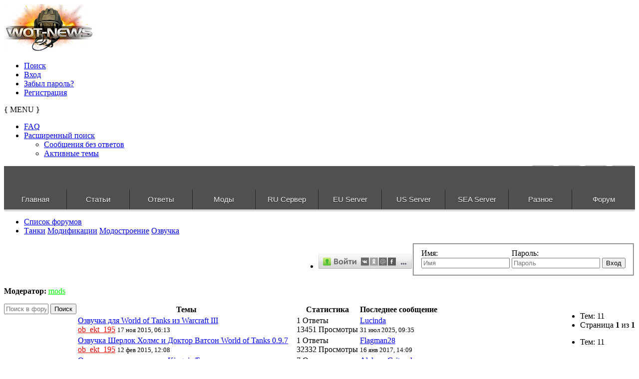

--- FILE ---
content_type: text/html; charset=UTF-8
request_url: https://wot-news.com/forum/viewforum.php?f=42&sid=0eb7e6a82ecf77ff23c469cc99debe30
body_size: 14791
content:
<!DOCTYPE html>
<html dir="ltr" lang="ru">
<head>
    <meta charset="UTF-8">
    <meta name="author" content="SiteSplat | www.sitesplat.com">
    <meta name="robots" content="index, follow">
    <meta name="viewport" content="width=device-width, user-scalable=yes"> <!-- Set the viewport width to device width for mobile -->
    <meta name="Description" content="" /> <!-- Set Your forum description here inside the "" tag -->
    <meta name="Keywords" content="" /> <!-- Set Your forum keywords here inside the "" tag and make sure they are separated by a comma -->
    <meta name="application-name" content="BBOOTS"/><!-- WIN8 Tiles setup -->
    <meta name="msapplication-TileColor" content="#ffffff"/><!-- WIN8 Tiles setup -->
    
    <title>Wot-News Просмотр форума - Озвучка</title>
    <link rel="alternate" type="application/atom+xml" title="Канал - Wot-News" href="https://wot-news.com/forum/feed.php" /><link rel="alternate" type="application/atom+xml" title="Канал - Новости" href="https://wot-news.com/forum/feed.php?mode=news" /><link rel="alternate" type="application/atom+xml" title="Канал - Новые темы" href="https://wot-news.com/forum/feed.php?mode=topics" /><link rel="alternate" type="application/atom+xml" title="Канал - Форум - Озвучка" href="https://wot-news.com/forum/feed.php?f=42" />

    <!--
    phpBB Premium style name: BBOOTS (2.3.2) @SiteSplat.com
    -->
    <!-- CSS files start here-->
    <link href="./style.php?id=11&amp;lang=ru&amp;sid=261562dfab6455597af144b751b6b521" rel="stylesheet">
    <!-- Google free font here -->
    <link href='https://fonts.googleapis.com/css?family=Source+Sans+Pro:400,600' rel='stylesheet' type='text/css'>
    <link href='https://fonts.googleapis.com/css?family=Roboto+Condensed:400,700' rel='stylesheet' type='text/css'>
    <!-- CSS files --><!-- Scripts start here after the jquery.js -->
    <script src="//cdnjs.cloudflare.com/ajax/libs/headjs/1.0.3/head.min.js"></script>

    <script src="//ajax.aspnetcdn.com/ajax/jQuery/jquery-1.11.2.min.js"></script>
    <script src="//ajax.aspnetcdn.com/ajax/jquery.ui/1.10.4/jquery-ui.min.js"></script>
    <script src="//ajax.aspnetcdn.com/ajax/jquery.migrate/jquery-migrate-1.2.1.min.js"></script>
    <link href="//wot-news.com/forum/css/jquery-ui.min.css" media="screen" rel="stylesheet" type="text/css" >
    <link href="//wot-news.com/css/qtip.css" media="screen" rel="stylesheet" type="text/css" >
    <script type="text/javascript" src="/js/g-analitic.js"></script>
    <script type="text/javascript" src="/js/custom/jquery.spoiler.js"></script>
    <script type="text/javascript" src="/js/jquery/jquery.scrollUp.js"></script>
    <script type="text/javascript" src="/js/doubletaptogo.min.js"></script>
    <script type="text/javascript" src="/js/jquery/jquery.slicknav.min.js"></script>
    <script type="text/javascript" src="/js/jquery/jquery.qtip2.js"></script>
    <script type="text/javascript" src="/js/jquery/jquery.event.move.js"></script>
    <script type="text/javascript" src="/js/jquery/jquery.twentytwenty.js"></script>
    <script type="text/javascript" src="/js/jquery/jquery.tablesorter.min.js"></script>
    <script type="text/javascript" src="/js/jquery/jquery.tablesorter.widgets.min.js"></script>
    <script type="text/javascript" src="/js/custom/newstab.js"></script>
    <script>
        // this loads jquery asyncrounously & in parallel
        head.load("./styles/BBOOTS/theme/bootstrap/js/bootstrap.min.js", "./styles/BBOOTS/theme/bootstrap/js/bootstrap-select.min.js", "./styles/BBOOTS/template/forum_fn.js", "./styles/BBOOTS/theme/js/twitterFetcher_v10_min.js");
        if (head.screen.innerWidth < 800) {
            /* code specific to VIEWPORT < 800 */
            head.load("./styles/BBOOTS/theme/footable/js/footable.min.js", function() {
                // some callback stuff
                $('.footable').footable();
            });
        }
        $( "ul.navigation li.dir" ).doubleTapToGo();
    </script>
    <script>
        function find_username(e){popup(e,760,570,"_usersearch");return false}var jump_page="Введите номер страницы, на которую хотите перейти:";var on_page="1";var per_page="";var base_url="";var style_cookie="phpBBstyle";var style_cookie_settings="; path=/; domain=wot-news.com; secure";var onload_functions=new Array;var onunload_functions=new Array;window.onload=function(){for(var i=0;i<onload_functions.length;i++){eval(onload_functions[i])}};window.onunload=function(){for(var i=0;i<onunload_functions.length;i++){eval(onunload_functions[i])}}
    </script>
    
    <!--[if IE]>
    <script src="https://cdnjs.cloudflare.com/ajax/libs/html5shiv/3.7.3/html5shiv.min.js"></script>
    <![endif]-->
    <link rel="stylesheet" type="text/css" href="/css/fonts.css">
    <link rel="stylesheet" type="text/css" href="/css/bboost.css">
    <link rel="stylesheet" type="text/css" href="/css/jquery-ui.main.css">
    <link rel="stylesheet" type="text/css" href="/css/responstable.css">
    <link rel="stylesheet" type="text/css" href="/css/theme.jui.css">
    <link rel="stylesheet" type="text/css" href="/css/twentytwenty.css">
    <link href="//maxcdn.bootstrapcdn.com/font-awesome/4.2.0/css/font-awesome.min.css" rel="stylesheet">
    <link rel="stylesheet" type="text/css" href="https://fonts.googleapis.com/css?family=Russo+One&subset=cyrillic">
    <link rel="shortcut icon" href="/favicon/favicon.ico">
    <link rel="apple-touch-icon" sizes="57x57" href="/favicon/apple-touch-icon-57x57.png">
    <link rel="apple-touch-icon" sizes="60x60" href="/favicon/apple-touch-icon-60x60.png">
    <link rel="icon" type="image/png" href="/favicon/favicon-16x16.png" sizes="16x16">
    <link rel="icon" type="image/png" href="/favicon/favicon-32x32.png" sizes="32x32">
    <meta name="msapplication-TileColor" content="#603cba">
    <meta name="msapplication-config" content="/favicon/browserconfig.xml">
    <link rel="stylesheet" href="./highslide/highslide.css" type="text/css" />
    <script type="text/javascript" src="./highslide/highslide-with-gallery.js"></script>
    <script type="text/javascript" src="./highslide/jwplayer.js"></script>
    <script type="text/javascript" src="./highslide/hs.js"></script>
        <script type="text/javascript">
        $(function() {
            $.scrollUp({
                scrollName: 'scrollUp', // Element ID
                topDistance: '300', // Distance from top before showing element (px)
                topSpeed: 600, // Speed back to top (ms)
                animation: 'fade', // Fade, slide, none
                animationInSpeed: 200, // Animation in speed (ms)
                animationOutSpeed: 200, // Animation out speed (ms)
                scrollText: '', // Text for element
                activeOverlay: false, // Set CSS color to display scrollUp active point, e.g '#00FFFF'
            });
        });
        $(document).ready(function(){
            $(".twentytwenty-slider").twentytwenty();
        });
    </script>


    <!-- Syntax Highlighter 3 -->
    <script type="text/javascript" src="./js/syntaxhighlighter3/js/xregexp-all.js"></script>
    <script type="text/javascript">
        // <![CDATA[
        XRegExp.install('natives');
        // ]]>
    </script>
    <script type="text/javascript" src="./js/syntaxhighlighter3/js/shCore.js"></script>
    <link href="./js/syntaxhighlighter3/styles/shCoreDefault.css" rel="stylesheet" type="text/css" />
    <link href="./js/syntaxhighlighter3/styles/shThemeDefault.css" rel="stylesheet" type="text/css" />
</head>

<body id="phpbb" class="section-viewforum ltr">

<div id="animation-container">
    <div role="main" id="main">
        <div id="wrapper" style="display: block;">
            <!--Sidebar content-->
            <div id="crystal">
                <div id="crystal_01" style=""></div>
                <div id="crystal_02" style=""></div>
                <div id="crystal_03" style=""></div>
            </div>
        </div>
    </div>
</div>

<div id="wrap" class="corners container">
<!-- start content -->
<div id="content-forum">
<div id="uimain" class="padding_0_40">

<header class="header" role="banner"> <!-- Header block -->

    <div class="topArea"> <!-- Logo block -->
        <div class="leftArea">
            <a href="//wot-news.com"><img src="/images/logo.png" /></a>
            <div class="clearfix"></div>
        </div>
        <nav class="mainnav" role="navigation" aria-label="Primary"><!-- Main navigation block -->
    <ul>
        <li class="nav-icon">
            <a href="./search.php?sid=261562dfab6455597af144b751b6b521">Поиск <span class="has-sub"><i class="icon-search icon-flip-horizontal"></i></span></a>
        </li>

        
        <li class="nav-icon">
            <a href="./ucp.php?mode=login&amp;sid=261562dfab6455597af144b751b6b521">Вход <span class="has-sub"><i class="icon-signin"></i></span></a>
        </li>
        
        <li class="nav-icon">
            <a href="./ucp.php?mode=sendpassword&amp;sid=261562dfab6455597af144b751b6b521">Забыл пароль? <span class="has-sub"><i class="icon-comment-alt"></i></span></a>
        </li>   
        <li class="nav-icon">
            <a href="./ucp.php?mode=register&amp;sid=261562dfab6455597af144b751b6b521">Регистрация <span class="has-sub"><i class="icon-thumbs-up"></i></span></a>
        </li>
        
    </ul>       
    <div class="navBtn"><span>{ MENU }</span>
        <a data-toggle="collapse" data-target=".nav-collapse" id="nav-shown" class="icon-align-justify" href="javascript:void(0);" title=""></a>
        
        <a class="icon-signin" href="./ucp.php?mode=login&amp;sid=261562dfab6455597af144b751b6b521" title=""></a>
        
    </div> 
</nav> <!-- Main navigation block --><!-- Everything you want hidden at 940px or less, place within here -->
<div id="nav-listen" class="nav-collapse collapse flexnav-show">
    <nav class="hidden-desktop hidden-tablet"> <!-- MOBILE Navigation block -->
        <ul class="flexnav">
        
        <li><a href="./faq.php?sid=261562dfab6455597af144b751b6b521"><i class="icon-question-sign"></i> FAQ</a></li>
        

        <li class="item-with-ul">
            <a href="./search.php?sid=261562dfab6455597af144b751b6b521"><i class="icon-search"></i> Расширенный поиск</a>
            <ul class="collapse viewdetails">
                
                <li><a href="./search.php?search_id=unanswered&amp;sid=261562dfab6455597af144b751b6b521"><i class="icon-search"></i> Сообщения без ответов</a></li>
                
                <li><a href="./search.php?search_id=active_topics&amp;sid=261562dfab6455597af144b751b6b521"><i class="icon-star"></i> Активные темы</a></li>		   
                
            </ul>
            <a class="touch-button" href="javascript:void(0);" data-toggle="collapse" data-target=".viewdetails"><i class="navicon icon-sort-down"></i></a>
        </li>

        <!-- BLOCK WITH SUBMENU EXAMPLE

        <li class="item-with-ul">
        <a href="#4"><i class="icon-search"></i> Submenu Group 1</a>
        <ul class="collapse viewdetails">
        <li><a href="#5">SubLink 1</a></li>
        <li><a href="#6">SubLink 2</a></li>
        <li><a href="#7">SubLink 3</a></li>
        <li><a href="#8">SubLink 4</a></li>
        </ul>
        <a class="touch-button" href="javascript:void(0);" data-toggle="collapse" data-target=".viewdetails"><i class="navicon icon-sort-down"></i></a>
        </li>

        BLOCK WITH SUBMENU EXAMPLE -->
        </ul>
    </nav> <!-- MOBILE Navigation block -->
</div>
        <div style="clear: right;"></div>
        <div style="float: right;">
            <ul class="social">
                <li><a class="vk" href="https://vk.com/wot_news_com"></a></li>
                <!--<li><a class="facebook" href="#"></a></li>-->
                <li><a class="twitter" href="https://twitter.com/WotNewsCom"></a></li>
                <li><a class="rss" href="https://wot-news.com/forum/feed.php"></a></li>
                <li><a class="mail" href="//wot-news.com/main/contact"></a></li>
            </ul>
        </div>
    </div>
</header> <!-- Header block -->

<section class="wot-menu">
    <script>
        $(document).ready(function() {
            $.ajax({
                type: "POST",
                url: "/ajax/datamenu",
                data: '',
                dataType: "html",
                success: function(d){
                    $('.nav-ajax_gg > ul').html(d);
                    if(parseInt($(document).width()) <= 1010){
                        $('.nav-ajax_gg > ul').removeClass('navigation');
                        $('.nav-ajax_gg').nav();
                    }
                }
            });

        });
    </script>
    <div class="nav-button button"></div>
    <div class="nav-ajax_gg">
        <ul class="navigation">
            <li class="dir"><a href="//wot-news.com/" class="dir">Главная</a></li><li class="dir"><a href="#" class="dir">Статьи</a><ul><li class="dir"><a href="#" class="dir">Танки</a><ul><li class="dir"><a href="#" class="dir">Германия</a><ul><li class="dir"><a href="#" class="dir">Средние танки</a><ul><li class=""><a href="//wot-news.com/main/fmsg/25821/14857/19" class="">Глазами игрока и журналиста: Пантера – меткий охотник.</a></li><li class=""><a href="//wot-news.com/main/fmsg/28288/15253/19" class="">Panther 2</a></li><li class=""><a href="//wot-news.com/main/fmsg/29178/15478/19" class="">Indien Panzer</a></li><li class=""><a href="//wot-news.com/main/fmsg/29260/15516/19" class="">Leopard Prototyp A</a></li><li class=""><a href="http://wot-news.com/main/fmsg/29308/15520/19" class="">VK 20.01 (D)</a></li><li class=""><a href="http://wot-news.com/main/fmsg/33719/16211/19" class="">T-25</a></li><li class=""><a href="http://wot-news.com/main/fmsg/34952/16653/19" class="">Leopard 1</a></li></ul></li><li class="dir"><a href="#" class="dir">Легкие танки</a><ul><li class=""><a href="http://wot-news.com/main/fmsg/26087/14914/19" class="">Leichttraktor</a></li><li class=""><a href="http://wot-news.com/main/fmsg/26597/15049/19" class="">PzKpfw 35 (t)</a></li><li class=""><a href="http://wot-news.com/main/fmsg/33176/15990/19" class="">PzKpfw I Ausf C</a></li><li class=""><a href="http://wot-news.com/main/fmsg/35329/16775/19" class="">VK2801</a></li></ul></li><li class="dir"><a href="#" class="dir">ПТ-САУ</a><ul><li class=""><a href="http://wot-news.com/main/fmsg/27289/15104/19" class="">Hetzer</a></li><li class=""><a href="http://wot-news.com/main/fmsg/29144/15472/19" class="">Jagdpanther II</a></li><li class=""><a href="http://wot-news.com/main/fmsg/33096/15953/19" class="">Nashorn</a></li><li class=""><a href="http://wot-news.com/main/fmsg/33512/16129/19" class="">Dicker Max – Эй, Толстый!!!</a></li><li class=""><a href="http://wot-news.com/main/fmsg/34832/16598/19" class="">Sturer Emil</a></li><li class=""><a href="http://wot-news.com/main/fmsg/38075/17509/19" class="">Pz.Sfl. IVc</a></li></ul></li><li class="dir"><a href="#" class="dir">Тяжелые танки</a><ul><li class=""><a href="http://wot-news.com/main/fmsg/28480/15313/19" class="">VK 4501 P</a></li><li class=""><a href="http://wot-news.com/main/fmsg/34954/16654/19" class="">E-75</a></li><li class=""><a href="http://wot-news.com/main/fmsg/36129/17033/19" class="">Löwe - Толстосум</a></li></ul></li></ul></li><li class="dir"><a href="#" class="dir">СССР</a><ul><li class="dir"><a href="#" class="dir">Тяжелые танки</a><ul><li class=""><a href="http://wot-news.com/main/fmsg/21782/14016/18" class="">КВ-5 - сто тонн могущества</a></li><li class=""><a href="http://wot-news.com/main/fmsg/28987/15435/18" class="">ИС-6</a></li><li class=""><a href="http://wot-news.com/main/fmsg/31457/15582/18" class="">КВ-1С</a></li><li class=""><a href="http://wot-news.com/main/fmsg/33624/16171/18" class="">ИС-3 Легенда</a></li><li class=""><a href="http://wot-news.com/main/fmsg/33713/16207/18" class="">Черчилль III</a></li><li class=""><a href="http://wot-news.com/main/fmsg/33993/16306/18" class="">ИС-7</a></li></ul></li><li class="dir"><a href="#" class="dir">Средние танки</a><ul><li class=""><a href="http://wot-news.com/main/fmsg/26426/15011/18" class="">Т-44</a></li><li class=""><a href="http://wot-news.com/main/fmsg/33647/16180/18" class="">Матильда IV</a></li><li class=""><a href="http://wot-news.com/main/fmsg/38547/17576/18" class="">Т-54</a></li></ul></li><li class="dir"><a href="#" class="dir">ПТ-САУ</a><ul><li class=""><a href="http://wot-news.com/main/fmsg/28290/15254/18" class="">СУ-100Y</a></li><li class=""><a href="http://wot-news.com/main/fmsg/36101/17028/18" class="">СУ-122-44</a></li><li class=""><a href="http://wot-news.com/main/fmsg/36685/17221/18" class="">Объект 268</a></li><li class=""><a href="http://wot-news.com/main/fmsg/38130/17516/18" class="">СУ-100</a></li></ul></li><li class="dir"><a href="#" class="dir">Легкие танки</a><ul><li class=""><a href="http://wot-news.com/main/fmsg/28817/15383/18" class="">Т-50-2  Модификации «Полёт»</a></li><li class=""><a href="http://wot-news.com/main/fmsg/31520/15609/18" class="">Т-60</a></li><li class=""><a href="http://wot-news.com/main/fmsg/36084/17023/18" class="">МТ-25</a></li></ul></li><li class="dir"><a href="#" class="dir">САУ</a><ul><li class=""><a href="http://wot-news.com/main/fmsg/36687/17222/18" class="">Объект 261</a></li></ul></li></ul></li><li class="dir"><a href="#" class="dir">Англия</a><ul><li class="dir"><a href="#" class="dir">ПТ-САУ</a><ul><li class=""><a href="http://wot-news.com/main/fmsg/26000/14898/72" class="">АТ-8</a></li><li class=""><a href="http://wot-news.com/main/fmsg/25629/14804/72" class="">АТ-2</a></li><li class=""><a href="http://wot-news.com/main/fmsg/26604/15050/72" class="">AT-7</a></li></ul></li><li class="dir"><a href="#" class="dir">Тяжелые танки</a><ul><li class=""><a href="http://wot-news.com/main/fmsg/28988/15436/72" class="">Caernarvon</a></li><li class=""><a href="http://wot-news.com/main/fmsg/34697/16553/72" class="">A33 Excelsior</a></li></ul></li><li class="dir"><a href="#" class="dir">Средние танки</a><ul><li class=""><a href="http://wot-news.com/main/fmsg/35330/16776/72" class="">Matilda Black Prince</a></li></ul></li></ul></li><li class="dir"><a href="#" class="dir">США</a><ul><li class="dir"><a href="#" class="dir">Легкие танки</a><ul><li class=""><a href="http://wot-news.com/main/fmsg/26234/14956/20" class="">M24 Chaffee</a></li><li class=""><a href="http://wot-news.com/main/fmsg/32377/15786/20" class="">T2LT</a></li><li class=""><a href="http://wot-news.com/main/fmsg/38549/17577/20" class="">T71</a></li></ul></li><li class="dir"><a href="#" class="dir">Тяжелые танки</a><ul><li class=""><a href="http://wot-news.com/main/fmsg/26270/14967/20" class="">Т34</a></li><li class=""><a href="http://wot-news.com/main/fmsg/26594/15047/20" class="">М6А2Е1</a></li><li class=""><a href="http://wot-news.com/main/fmsg/27851/15167/20" class="">Т-32</a></li><li class=""><a href="http://wot-news.com/main/fmsg/32375/15784/20" class="">Т110Е5</a></li><li class=""><a href="http://wot-news.com/main/fmsg/33646/16179/20" class="">T14</a></li></ul></li><li class="dir"><a href="#" class="dir">Средние танки</a><ul><li class=""><a href="http://wot-news.com/main/fmsg/27600/15148/20" class="">Т26Е4 — Супер Першинг</a></li><li class=""><a href="http://wot-news.com/main/fmsg/32379/15787/20" class="">T69</a></li><li class=""><a href="http://wot-news.com/main/fmsg/33917/16280/20" class="">Ram II</a></li><li class=""><a href="http://wot-news.com/main/fmsg/34302/16416/20" class="">M4A2E4</a></li></ul></li><li class="dir"><a href="#" class="dir">ПТ-САУ</a><ul><li class=""><a href="http://wot-news.com/main/fmsg/29142/15471/20" class="">Обзор Американской ветки ПТ с вращающейся башней</a></li></ul></li></ul></li><li class="dir">
                            <a href="#" class="dir">Франция</a><ul><li class="dir"><a href="#" class="dir">САУ</a><ul><li class=""><a href="http://wot-news.com/main/fmsg/27504/15135/35" class="">Lorraine 155 50</a></li><li class=""><a href="http://wot-news.com/main/fmsg/35308/16770/35" class="">105 leFH18B2</a></li></ul></li><li class="dir"><a href="#" class="dir">Легкие танки</a><ul><li class=""><a href="http://wot-news.com/main/fmsg/29554/15533/35" class="">AMX 13 90</a></li><li class=""><a href="http://wot-news.com/main/fmsg/33004/15911/35" class="">Обзор боевого применения ELC AMX</a></li></ul></li><li class="dir"><a href="#" class="dir">Тяжелые танки</a><ul><li class=""><a href="http://wot-news.com/main/fmsg/31492/15603/35" class="">AMX 50 100</a></li></ul></li><li class="dir"><a href="#" class="dir">Средние танки</a><ul><li class=""><a href="http://wot-news.com/main/fmsg/34863/16609/35" class="">Lorraine 40t</a></li></ul></li><li class="dir"><a href="#" class="dir">ПТ-САУ</a><ul><li class=""><a href="http://wot-news.com/main/fmsg/36398/17110/35" class="">AMX AC mle. 48</a></li><li class=""><a href="http://wot-news.com/main/fmsg/36619/17179/35" class="">AMX-50 Foch (155)</a></li></ul></li></ul></li><li class="dir"><a href="#" class="dir">Китай</a><ul><li class="dir"><a href="#" class="dir">Легкие танки</a><ul><li class=""><a href="http://wot-news.com/main/fmsg/29179/15479/71" class="">Type 62</a></li></ul></li><li class="dir"><a href="#" class="dir">Средние танки</a><ul><li class=""><a href="http://wot-news.com/main/fmsg/33300/16046/71" class="">WZ-120</a></li><li class=""><a href="http://wot-news.com/main/fmsg/38131/17517/71" class="">Т-34-1</a></li></ul></li></ul></li></ul></li><li class="dir"><a href="#" class="dir">Руководство</a><ul><li class=""><a href="http://wot-news.com/main/fmsg/27587/15147/14" class="">Использованию оборудования на различных типах техники</a></li><li class="dir"><a href="#" class="dir">Карты</a><ul><li class=""><a href="http://wot-news.com/main/fmsg/29548/15532/14" class="">Гайд по карте Аэродром</a>
                                </li><li class=""><a href="http://wot-news.com/main/fmsg/31518/15607/14" class="">Гайд по карте Вестфилд.</a></li><li class=""><a href="http://wot-news.com/main/fmsg/33228/16011/14" class="">Гайд по карте Жемчужная река</a></li></ul></li><li class=""><a href="http://wot-news.com/main/fmsg/2221/1282/14" class="">Курс выпрямления рук</a></li><li class=""><a href="http://wot-news.com/main/fmsg/32350/15777/14" class="">Основы игры на ПТ-САУ</a></li><li class=""><a href="http://wot-news.com/main/fmsg/33017/15917/14" class="">Как поднять миллионы, или танкономика халявы</a></li><li class=""><a href="http://wot-news.com/main/fmsg/35335/16778/14" class="">Загадка третьего расходника</a></li></ul></li><li class="dir"><a href="#" class="dir">История</a><ul><li class=""><a href="http://wot-news.com/main/fmsg/32349/15776/22" class="">Наша, наша – с Уралмаша!</a></li><li class=""><a href="http://wot-news.com/main/fmsg/1743/1161/22" class="">Балатонская операция</a></li><li class=""><a href="http://wot-news.com/main/fmsg/32985/15898/22" class="">Сражение под Вилье-Бокаж</a></li><li class=""><a href="http://wot-news.com/main/fmsg/32986/15899/22" class="">Танковые асы Второй Мировой Войны</a></li><li class=""><a href="http://wot-news.com/main/fmsg/41942/18310/35" class="">«Если б не было войны»: французские «Маусы» и тяжелые САУ</a></li></ul></li><li class="dir"><a href="#" class="dir">Тактика</a><ul><li class="dir"><a href="#" class="dir">Советские</a><ul><li class=""><a href="http://wot-news.com/main/fmsg/28042/15187/18" class="">Ведение боя ИС-7 против Maus</a></li><li class=""><a href="http://wot-news.com/main/fmsg/28815/15382/18" class="">Ведение боя ИС-7 против T110E5</a></li></ul></li><li class="dir"><a href="#" class="dir">Германия</a><ul><li class=""><a href="http://wot-news.com/main/fmsg/29141/15470/14" class="">Ведение боя Е-100 против ИС-4</a></li><li class=""><a href="http://wot-news.com/main/fmsg/29268/15517/14" class="">Ведение боя Е-100 против ИС-7</a></li></ul></li></ul></li><li class="dir">
                        <a href="#" class="dir">Механика</a><ul><li class=""><a href="http://wot-news.com/main/fmsg/28401/15278/16" class="">Стрельба по танку стоящему на холме</a></li><li class=""><a href="http://wot-news.com/main/fmsg/31921/15672/16" class="">Изменения механики 8.6</a></li></ul></li><li class="dir"><a href="#" class="dir">Разное</a><ul><li class=""><a href="http://wot-news.com/main/fmsg/29270/15518/12" class="">Обзор бронирования Объект 907, VK 72.01 (K), M60</a></li><li class=""><a href="http://wot-news.com/main/fmsg/32987/15900/12" class="">«Щучий нос»: вдоль и поперёк»</a></li></ul></li><li class="dir"><a href="#" class="dir">Об Игре</a><ul><li class=""><a href="http://wot-news.com/main/fmsg/36918/17268/14" class="">Бонус код World of Tanks раздача кодов.</a></li></ul></li></ul></li><li class="dir"><a href="#" class="dir">Ответы</a><ul><li class=""><a href="http://wot-news.com/index.php/track/index/ru" class="">WoT</a></li><li class=""><a href="http://wot-news.com/index.php/track/index/wow" class="">WoW</a></li><li class=""><a href="http://wot-news.com/index.php/track/index/wowp" class="">WoWP</a></li><li class=""><a href="http://wot-news.com/index.php/track/index/eu" class="">EU WoT</a></li><li class=""><a href="http://wot-news.com/index.php/track/index/us" class="">US WoT</a></li><li class=""><a href="http://wot-news.com/index.php/track/devstat" class="">Статистика</a></li></ul></li><li class="dir"><a href="http://wot-news.com/main/mods/" class="dir">Модификации</a><ul><li class=""><a href="http://wot-news.com/main/fmsg/36436/17120/12/XVM-eXtended-Visualization-Mod" class="">XVM</a></li><li class="dir"><a href="http://wot-news.com/main/skins/" class="dir">Шкурки</a><ul><li class="dir"><a href="http://wot-news.com/main/skins/ussr" class="dir">СССР</a><ul><li class=""><a href="http://wot-news.com/main/skins/ussr/lightTank" class="">лт</a></li><li class=""><a href="http://wot-news.com/main/skins/ussr/AT-SPG" class="">пт</a></li><li class=""><a href="http://wot-news.com/main/skins/ussr/SPG" class="">сау</a>
                            </li><li class=""><a href="http://wot-news.com/main/skins/ussr/mediumTank" class="">ст</a></li><li class=""><a href="http://wot-news.com/main/skins/ussr/heavyTank" class="">тт</a></li></ul></li><li class="dir"><a href="http://wot-news.com/main/skins/germany" class="dir">Германия</a><ul><li class=""><a href="http://wot-news.com/main/skins/germany/lightTank" class="">лт</a></li><li class=""><a href="http://wot-news.com/main/skins/germany/AT-SPG" class="">пт</a></li><li class=""><a href="http://wot-news.com/main/skins/germany/SPG" class="">сау</a></li><li class=""><a href="http://wot-news.com/main/skins/germany/mediumTank" class="">ст</a></li><li class=""><a href="http://wot-news.com/main/skins/germany/heavyTank" class="">тт</a></li></ul></li><li class="dir"><a href="http://wot-news.com/main/skins/france" class="dir">Франция</a><ul><li class=""><a href="http://wot-news.com/main/skins/france/lightTank" class="">лт</a></li><li class=""><a href="http://wot-news.com/main/skins/france/AT-SPG" class="">пт</a></li><li class=""><a href="http://wot-news.com/main/skins/france/SPG" class="">сау</a></li><li class=""><a href="http://wot-news.com/main/skins/france/mediumTank" class="">ст</a></li><li class=""><a href="http://wot-news.com/main/skins/france/heavyTank" class="">тт</a></li></ul></li><li class="dir"><a href="http://wot-news.com/main/skins/usa" class="dir">США</a><ul><li class=""><a href="http://wot-news.com/main/skins/usa/lightTank" class="">лт</a></li><li class=""><a href="http://wot-news.com/main/skins/usa/AT-SPG" class="">пт</a></li><li class=""><a href="http://wot-news.com/main/skins/usa/SPG" class="">сау</a></li><li class=""><a href="http://wot-news.com/main/skins/usa/mediumTank" class="">ст</a></li><li class=""><a href="http://wot-news.com/main/skins/usa/heavyTank" class="">тт</a></li></ul></li><li class="dir"><a href="http://wot-news.com/main/skins/uk" class="dir">Англия</a><ul><li class=""><a href="http://wot-news.com/main/skins/uk/lightTank" class="">лт</a></li><li class="">
                                <a href="http://wot-news.com/main/skins/uk/AT-SPG" class="">пт</a></li><li class=""><a href="http://wot-news.com/main/skins/uk/SPG" class="">сау</a></li><li class=""><a href="http://wot-news.com/main/skins/uk/mediumTank" class="">ст</a></li><li class=""><a href="http://wot-news.com/main/skins/uk/heavyTank" class="">тт</a></li></ul></li><li class="dir"><a href="http://wot-news.com/main/skins/japan" class="dir">Япония</a><ul><li class=""><a href="http://wot-news.com/main/skins/japan/mediumTank" class="">ст</a></li><li class=""><a href="http://wot-news.com/main/skins/japan/lightTank" class="">лт</a></li></ul></li><li class="dir"><a href="http://wot-news.com/main/skins/china" class="dir">Китай</a><ul><li class=""><a href="http://wot-news.com/main/skins/china/lightTank" class="">лт</a></li><li class=""><a href="http://wot-news.com/main/skins/china/mediumTank" class="">ст</a></li><li class=""><a href="http://wot-news.com/main/skins/china/heavyTank" class="">тт</a></li></ul></li></ul></li><li class=""><a href="http://wot-news.com/main/mods/angars/" class="">Ангары</a></li><li class=""><a href="http://wot-news.com/main/mods/flags/" class="">Флаги</a></li><li class=""><a href="http://wot-news.com/main/mods/zones/" class="">Зоны пробития</a></li><li class=""><a href="http://wot-news.com/main/mods/aims/" class="">Прицелы</a></li><li class=""><a href="http://wot-news.com/main/mods/progs/" class="">Программы</a></li><li class=""><a href="http://wot-news.com/main/mods/sounds/" class="">Озвучка</a></li><li class=""><a href="http://wot-news.com/main/mods/icons/" class="">Иконки</a></li><li class=""><a href="http://wot-news.com/main/mods/imgs/" class="">Заставки</a></li><li class=""><a href="http://wot-news.com/main/mods/compl/" class="">Сборки</a></li><li class=""><a href="http://wot-news.com/main/mods/another/" class="">Другие</a></li></ul></li><li class="dir"><a href="#" class="dir">RU Сервер</a><ul><li class=""><a href="http://wot-news.com/stat/server/ru/norm/ru" class="">Статистика cервер</a></li><li class="">
                        <a href="http://wot-news.com/main/api" class="">API</a></li><li class=""><a href="http://wot-news.com/index.php/stat/pstat/ru" class="">Расширенная статистика игрока API 2.0</a></li><li class=""><a href="http://wot-news.com/index.php/stat/compare/ru" class="">Сравнить игроков</a></li><li class=""><a href="http://wot-news.com/index.php/stat/calc/ru/ru" class="">Рассчитать эффективность</a></li><li class=""><a href="http://wot-news.com/index.php/stat/clan/ru" class="">Статистика Клана</a></li><li class=""><a href="http://wot-news.com/game/compare/ru" class="">Сравнение версий игры</a></li><li class=""><a href="http://wot-news.com/game/tankinfo/ru" class="">Расширенная информация о танках</a></li><li class=""><a href="http://wot-news.com/stat/server_old/ru/norm/ru" class="">Старая статистика cервер</a></li></ul></li><li class="dir"><a href="#" class="dir">EU Server</a><ul><li class=""><a href="http://wot-news.com/stat/server_old/eu/norm/en" class="">Server Statistic</a></li><li class=""><a href="http://wot-news.com/main/api" class="">API</a></li><li class=""><a href="http://wot-news.com/index.php/stat/pstat/eu" class="">Advanced player statistics API 2.0</a></li><li class=""><a href="http://wot-news.com/index.php/stat/compare/eu" class="">Players Compare</a></li><li class=""><a href="http://wot-news.com/index.php/stat/calc/en/eu" class="">Calculate efficiency</a></li><li class=""><a href="http://wot-news.com/index.php/stat/clan/eu" class="">Clan stats</a></li><li class=""><a href="http://wot-news.com/game/compare/en" class="">Game version compare</a></li><li class=""><a href="http://wot-news.com/game/tankinfo/en" class="">Advanced tank information</a></li><li class="dir"><a href="#" class="dir">Dev Tracker</a><ul><li class=""><a href="http://wot-news.com/index.php/track/index/eu" class="">EU Dev Tracker</a></li><li class=""><a href="http://wot-news.com/index.php/track/index/us" class="">US Dev Tracker</a></li></ul></li></ul></li><li class="dir"><a href="#" class="dir">US Server</a><ul><li class="">
                        <a href="http://wot-news.com/stat/server_old/us/norm/en" class="">Server Statistic</a></li><li class=""><a href="http://wot-news.com/main/api" class="">API</a></li><li class=""><a href="http://wot-news.com/index.php/stat/pstat/us" class="">Advanced player statistics API 2.0</a></li><li class=""><a href="http://wot-news.com/index.php/stat/compare/us" class="">Players Compare</a></li><li class=""><a href="http://wot-news.com/index.php/stat/calc/en/us" class="">Calculate efficiency</a></li><li class=""><a href="http://wot-news.com/index.php/stat/clan/us" class="">Clan stats</a></li><li class=""><a href="http://wot-news.com/game/compare/en" class="">Game version compare</a></li><li class=""><a href="http://wot-news.com/game/tankinfo/en" class="">Advanced tank information</a></li><li class="dir"><a href="#" class="dir">Dev Tracker</a><ul><li class=""><a href="http://wot-news.com/index.php/track/index/us" class="">US Dev Tracker</a></li><li class=""><a href="http://wot-news.com/index.php/track/index/eu" class="">EU Dev Tracker</a></li></ul></li></ul></li><li class="dir menu_hider"><a href="#" class="dir menu_hider">SEA Server</a><ul><li class=""><a href="http://wot-news.com/stat/server_old/sea/norm/en" class="">Server Statistic</a></li><li class=""><a href="http://wot-news.com/main/api" class="">API</a></li><li class=""><a href="http://wot-news.com/index.php/stat/pstat/sea" class="">Advanced player statistics API 2.0</a></li><li class=""><a href="http://wot-news.com/index.php/stat/compare/sea" class="">Players Compare</a></li><li class=""><a href="http://wot-news.com/index.php/stat/calc/en/sea" class="">Calculate efficiency</a></li><li class=""><a href="http://wot-news.com/index.php/stat/clan/sea" class="">Clan stats</a></li><li class=""><a href="http://wot-news.com/game/compare/en" class="">Game version compare</a></li><li class=""><a href="http://wot-news.com/game/tankinfo/en" class="">Advanced tank information</a></li></ul></li><li class="dir menu_hider"><a href="#" class="dir menu_hider">Разное</a><ul>
                    <li class=""><a href="http://wot-news.com/game/compare/ru" class="">Сравнение версий игры</a></li><li class=""><a href="http://wot-news.com/game/compare/en" class="">Game version compare</a></li><li class=""><a href="http://wot-news.com/main/clanstat" class="">Модуль статистики клана</a></li><li class=""><a href="http://wot-news.com/main/fmsg/38459/17564/31" class="">Расширение для Chrome</a></li></ul></li><li class="dir menu_hider"><a href="http://wot-news.com/forum/viewforum.php?f=47" class="dir menu_hider">Форум</a><ul><li class=""><a href="http://wot-news.com/main/contact" class="">Контакты</a></li><li class=""><a href="http://wot-news.com/main/donate" class="">Фин. помощь проекту</a></li></ul></li>
        </ul>
    </div>
</section>
<!-- Lower Breadcrumb block -->
<div class="crumbs">
    <ul class="sub-crumb hidden-phone">
        <li><i class="icon-home"></i> <a href="./index.php?sid=261562dfab6455597af144b751b6b521" accesskey="h">Список форумов</a> &nbsp;</li>
        <li class="active">  <i class="icon-angle-right"></i> <a href="./viewforum.php?f=47&amp;sid=261562dfab6455597af144b751b6b521">Танки</a> <i class="icon-angle-right"></i> <a href="./viewforum.php?f=8&amp;sid=261562dfab6455597af144b751b6b521">Модификации</a> <i class="icon-angle-right"></i> <a href="./viewforum.php?f=13&amp;sid=261562dfab6455597af144b751b6b521">Модостроение</a> <i class="icon-angle-right"></i> <a href="./viewforum.php?f=42&amp;sid=261562dfab6455597af144b751b6b521">Озвучка</a>
    </ul>
    
    <div style="float: right;">
        <form method="post" action="./ucp.php?mode=login&amp;sid=261562dfab6455597af144b751b6b521" style="margin: 0 0 5px;">
            <fieldset>
                <table>
                    <tr>
                        <td>
                            <label for="username">Имя:</label>
                            <div class="input-icon left">
                                <i class="icon-user"></i>
                                <input class="span-login" type="text" name="username" id="username" placeholder="Имя">
                            </div>
                        </td>
                        <td>
                            <label for="password">Пароль:</label>
                            <div class="input-icon left">
                                <i class="icon-key"></i>
                                <input class="span-login" type="password" name="password" id="password" placeholder="Пароль">
                            </div>
                        </td>
                        <td valign="bottom">
                            <button type="submit" class="btn start" id="load" name="login" value="Вход" data-loading-text="Logging-in... <i class='icon-spin icon-spinner icon-large icon-white'></i>">Вход</button>
                            <input type="hidden" name="redirect" value="./viewforum.php?f=42&amp;sid=261562dfab6455597af144b751b6b521" />

                        </td>
                    </tr>
                </table>
            </fieldset>
        </form>
    </div>
    
    <div style="float: right;">
        <ul class="sub-crumb hidden-phone">
            <li style="padding-top: 5px;">
                <script src="//ulogin.ru/js/ulogin.js"></script>
                <a href="#" id="uLogin" data-ulogin="display=window;theme=classic;fields=first_name,last_name;providers=vkontakte,odnoklassniki,facebook;;redirect_uri=https%3A%2F%2Fwot-news.com%2Fforum%2Fucp.php%3Fmode%3Dregister%26amp%3Bsid%3D261562dfab6455597af144b751b6b521;mobilebuttons=0;"><img src="https://ulogin.ru/img/button.png?version=img.2.0.0" width=187 height=30 alt="МультиВход"/></a>
            </li>
        </ul></div>
    <div class="clear"></div>
    
</div>
<div id="page-body">
<main role="main">


<div>
    <!-- NOTE: remove the style="display: none" when you want to have the forum description on the forum body --><p><strong>Модератор:</strong> <a style="color:#00FF00;" href="./memberlist.php?mode=group&amp;g=18&amp;sid=261562dfab6455597af144b751b6b521">mods</a></p>
</div>

<div class="row-fluid">
    <div class="pull-left">
        
        <form method="get" id="topic-search" action="./search.php?sid=261562dfab6455597af144b751b6b521">
            <div class="input-append hidden-phone input-icon left">  
                <i class="icon-search"></i>
                <input type="text" class="span9" size="9" name="keywords" id="search_keywords" placeholder="Поиск в форуме…">
                <a href="./search.php?sid=261562dfab6455597af144b751b6b521" class="btn" title="Расширенный поиск" type="submit"><span class="icon-cog"></span></a>
                <button type="submit" class="btn black">Поиск</button>
            </div>
            <input type="hidden" name="fid[0]" value="42" />
<input type="hidden" name="sid" value="261562dfab6455597af144b751b6b521" />

        </form>
        
    </div>

    <div class="pull-right">
        <div class="pagination pagination-small hidden-phone">
            <ul>
                <li><a>Тем: 11</a></li><li><a>Страница <strong>1</strong> из <strong>1</strong></a></li>
            </ul>
        </div>

        <div class="visible-phone"> 
            <div class="pagination pagination-small">
                <ul>
                    <li><a>Тем: 11</a></li>
                </ul>
            </div>
        </div>

    </div>

</div>


<div class="space10"></div>


<table class="footable table table-striped table-bordered table-white table-primary table-hover">

    <thead>
        <tr>
            <th data-class="expand"><i class="icon-group"></i> Темы</th>
            <th data-hide="phone"><i class="icon-bar-chart"></i> Статистика</th>
            <th data-hide="phone"><i class="icon-comments-alt"></i> Последнее сообщение</th>
        </tr>
    </thead>		

    <tbody>
        

        <tr class="">

            <td>
                
                <i class="row-icon" style="background-image: url(./styles/newskin/imageset/topic_read.gif); background-repeat: no-repeat;" title="Нет непрочитанных сообщений"></i>
                <a href="./viewtopic.php?f=42&amp;t=34235&amp;sid=261562dfab6455597af144b751b6b521" class="topictitle">Озвучка для World of Tanks из Warcraft III</a>
                <br />
                <i class="icon-user"></i>  <a href="./memberlist.php?mode=viewprofile&amp;u=21447&amp;sid=261562dfab6455597af144b751b6b521" style="color: #EC0000;" class="username-coloured">ob_ekt_195</a> <i class="icon-time"></i> <small>17 ноя 2015, 06:13</small>
            </td>
            <td class="center">1 Ответы <br /> 13451 Просмотры</td>
            <td class="center"><i class="icon-user"></i>  <a href="./memberlist.php?mode=viewprofile&amp;u=154937&amp;sid=261562dfab6455597af144b751b6b521">Lucinda</a>
                <a rel="tooltip" data-placement="right" data-original-title="Последнее не прочитанное" href="./viewtopic.php?f=42&amp;t=34235&amp;p=315219&amp;sid=261562dfab6455597af144b751b6b521#p315219"><i class="mobile-post icon-signout"></i></a> <br /><i class="icon-time"></i> <small>31 июл 2025, 09:35</small>
            </td>

        </tr>

        

        <tr class="">

            <td>
                
                <i class="row-icon" style="background-image: url(./styles/newskin/imageset/topic_read.gif); background-repeat: no-repeat;" title="Нет непрочитанных сообщений"></i>
                <a href="./viewtopic.php?f=42&amp;t=28581&amp;sid=261562dfab6455597af144b751b6b521" class="topictitle">Озвучка Шерлок Холмс и Доктор Ватсон World of Tanks 0.9.7</a>
                <br />
                <i class="icon-user"></i>  <a href="./memberlist.php?mode=viewprofile&amp;u=21447&amp;sid=261562dfab6455597af144b751b6b521" style="color: #EC0000;" class="username-coloured">ob_ekt_195</a> <i class="icon-time"></i> <small>12 фев 2015, 12:08</small>
            </td>
            <td class="center">1 Ответы <br /> 32332 Просмотры</td>
            <td class="center"><i class="icon-user"></i>  <a href="./memberlist.php?mode=viewprofile&amp;u=110291&amp;sid=261562dfab6455597af144b751b6b521">Flagman28</a>
                <a rel="tooltip" data-placement="right" data-original-title="Последнее не прочитанное" href="./viewtopic.php?f=42&amp;t=28581&amp;p=226715&amp;sid=261562dfab6455597af144b751b6b521#p226715"><i class="mobile-post icon-signout"></i></a> <br /><i class="icon-time"></i> <small>16 янв 2017, 14:09</small>
            </td>

        </tr>

        

        <tr class="">

            <td>
                
                <i class="row-icon" style="background-image: url(./styles/newskin/imageset/topic_read.gif); background-repeat: no-repeat;" title="Нет непрочитанных сообщений"></i>
                <a href="./viewtopic.php?f=42&amp;t=29123&amp;sid=261562dfab6455597af144b751b6b521" class="topictitle">Озвучка экипажа из игры Kingpin/Братан</a>
                <br />
                <i class="icon-user"></i>  <a href="./memberlist.php?mode=viewprofile&amp;u=44148&amp;sid=261562dfab6455597af144b751b6b521">kazamka25</a> <i class="icon-time"></i> <small>04 мар 2015, 20:22</small>
            </td>
            <td class="center">7 Ответы <br /> 15855 Просмотры</td>
            <td class="center"><i class="icon-user"></i>  <a href="./memberlist.php?mode=viewprofile&amp;u=92771&amp;sid=261562dfab6455597af144b751b6b521">Aleksey.Gritsenko</a>
                <a rel="tooltip" data-placement="right" data-original-title="Последнее не прочитанное" href="./viewtopic.php?f=42&amp;t=29123&amp;p=199037&amp;sid=261562dfab6455597af144b751b6b521#p199037"><i class="mobile-post icon-signout"></i></a> <br /><i class="icon-time"></i> <small>05 июн 2016, 17:04</small>
            </td>

        </tr>

        

        <tr class="">

            <td>
                
                <i class="row-icon" style="background-image: url(./styles/newskin/imageset/topic_read.gif); background-repeat: no-repeat;" title="Нет непрочитанных сообщений"></i>
                <a href="./viewtopic.php?f=42&amp;t=3247&amp;sid=261562dfab6455597af144b751b6b521" class="topictitle">Звуковой мод &quot;New Time Sound 1.3</a>
                <br />
                <i class="icon-user"></i>  <a href="./memberlist.php?mode=viewprofile&amp;u=8282&amp;sid=261562dfab6455597af144b751b6b521">RJ_BogDan</a> <i class="icon-time"></i> <small>23 сен 2012, 12:15</small>
            </td>
            <td class="center">2 Ответы <br /> 12907 Просмотры</td>
            <td class="center"><i class="icon-user"></i>  <a href="./memberlist.php?mode=viewprofile&amp;u=59003&amp;sid=261562dfab6455597af144b751b6b521">alfapaypal</a>
                <a rel="tooltip" data-placement="right" data-original-title="Последнее не прочитанное" href="./viewtopic.php?f=42&amp;t=3247&amp;p=158863&amp;sid=261562dfab6455597af144b751b6b521#p158863"><i class="mobile-post icon-signout"></i></a> <br /><i class="icon-time"></i> <small>04 ноя 2015, 15:26</small>
            </td>

        </tr>

        

        <tr class="">

            <td>
                
                <i class="row-icon" style="background-image: url(./styles/newskin/imageset/topic_read.gif); background-repeat: no-repeat;" title="Нет непрочитанных сообщений"></i>
                <a href="./viewtopic.php?f=42&amp;t=28582&amp;sid=261562dfab6455597af144b751b6b521" class="topictitle">Озвучка World of Tanks Три богатыря 0.9.7</a>
                <br />
                <i class="icon-user"></i>  <a href="./memberlist.php?mode=viewprofile&amp;u=21447&amp;sid=261562dfab6455597af144b751b6b521" style="color: #EC0000;" class="username-coloured">ob_ekt_195</a> <i class="icon-time"></i> <small>12 фев 2015, 12:14</small>
            </td>
            <td class="center">0 Ответы <br /> 12030 Просмотры</td>
            <td class="center"><i class="icon-user"></i>  <a href="./memberlist.php?mode=viewprofile&amp;u=21447&amp;sid=261562dfab6455597af144b751b6b521" style="color: #EC0000;" class="username-coloured">ob_ekt_195</a>
                <a rel="tooltip" data-placement="right" data-original-title="Последнее не прочитанное" href="./viewtopic.php?f=42&amp;t=28582&amp;p=110044&amp;sid=261562dfab6455597af144b751b6b521#p110044"><i class="mobile-post icon-signout"></i></a> <br /><i class="icon-time"></i> <small>12 фев 2015, 12:14</small>
            </td>

        </tr>

        

        <tr class="">

            <td>
                
                <i class="row-icon" style="background-image: url(./styles/newskin/imageset/topic_read.gif); background-repeat: no-repeat;" title="Нет непрочитанных сообщений"></i>
                <a href="./viewtopic.php?f=42&amp;t=28580&amp;sid=261562dfab6455597af144b751b6b521" class="topictitle">Голосовое оповещение перезарядки орудия 0.9.7</a>
                <br />
                <i class="icon-user"></i>  <a href="./memberlist.php?mode=viewprofile&amp;u=21447&amp;sid=261562dfab6455597af144b751b6b521" style="color: #EC0000;" class="username-coloured">ob_ekt_195</a> <i class="icon-time"></i> <small>12 фев 2015, 12:04</small>
            </td>
            <td class="center">0 Ответы <br /> 11091 Просмотры</td>
            <td class="center"><i class="icon-user"></i>  <a href="./memberlist.php?mode=viewprofile&amp;u=21447&amp;sid=261562dfab6455597af144b751b6b521" style="color: #EC0000;" class="username-coloured">ob_ekt_195</a>
                <a rel="tooltip" data-placement="right" data-original-title="Последнее не прочитанное" href="./viewtopic.php?f=42&amp;t=28580&amp;p=110042&amp;sid=261562dfab6455597af144b751b6b521#p110042"><i class="mobile-post icon-signout"></i></a> <br /><i class="icon-time"></i> <small>12 фев 2015, 12:04</small>
            </td>

        </tr>

        

        <tr class="">

            <td>
                
                <i class="row-icon" style="background-image: url(./styles/newskin/imageset/topic_read.gif); background-repeat: no-repeat;" title="Нет непрочитанных сообщений"></i>
                <a href="./viewtopic.php?f=42&amp;t=26308&amp;sid=261562dfab6455597af144b751b6b521" class="topictitle">Озвучка ИНТЕРНЫ для World Of Tanks [0.9.7]</a>
                <br />
                <i class="icon-user"></i>  <a href="./memberlist.php?mode=viewprofile&amp;u=21447&amp;sid=261562dfab6455597af144b751b6b521" style="color: #EC0000;" class="username-coloured">ob_ekt_195</a> <i class="icon-time"></i> <small>29 окт 2014, 12:18</small>
            </td>
            <td class="center">0 Ответы <br /> 10673 Просмотры</td>
            <td class="center"><i class="icon-user"></i>  <a href="./memberlist.php?mode=viewprofile&amp;u=21447&amp;sid=261562dfab6455597af144b751b6b521" style="color: #EC0000;" class="username-coloured">ob_ekt_195</a>
                <a rel="tooltip" data-placement="right" data-original-title="Последнее не прочитанное" href="./viewtopic.php?f=42&amp;t=26308&amp;p=94332&amp;sid=261562dfab6455597af144b751b6b521#p94332"><i class="mobile-post icon-signout"></i></a> <br /><i class="icon-time"></i> <small>29 окт 2014, 12:18</small>
            </td>

        </tr>

        

        <tr class="">

            <td>
                
                <i class="row-icon" style="background-image: url(./styles/newskin/imageset/topic_read.gif); background-repeat: no-repeat;" title="Нет непрочитанных сообщений"></i>
                <a href="./viewtopic.php?f=42&amp;t=26307&amp;sid=261562dfab6455597af144b751b6b521" class="topictitle">Озвучка STALKER для World of Tanks 0.9.7 (18+)</a>
                <br />
                <i class="icon-user"></i>  <a href="./memberlist.php?mode=viewprofile&amp;u=21447&amp;sid=261562dfab6455597af144b751b6b521" style="color: #EC0000;" class="username-coloured">ob_ekt_195</a> <i class="icon-time"></i> <small>29 окт 2014, 12:12</small>
            </td>
            <td class="center">0 Ответы <br /> 10700 Просмотры</td>
            <td class="center"><i class="icon-user"></i>  <a href="./memberlist.php?mode=viewprofile&amp;u=21447&amp;sid=261562dfab6455597af144b751b6b521" style="color: #EC0000;" class="username-coloured">ob_ekt_195</a>
                <a rel="tooltip" data-placement="right" data-original-title="Последнее не прочитанное" href="./viewtopic.php?f=42&amp;t=26307&amp;p=94331&amp;sid=261562dfab6455597af144b751b6b521#p94331"><i class="mobile-post icon-signout"></i></a> <br /><i class="icon-time"></i> <small>29 окт 2014, 12:12</small>
            </td>

        </tr>

        

        <tr class="">

            <td>
                
                <i class="row-icon" style="background-image: url(./styles/newskin/imageset/topic_read.gif); background-repeat: no-repeat;" title="Нет непрочитанных сообщений"></i>
                <a href="./viewtopic.php?f=42&amp;t=26306&amp;sid=261562dfab6455597af144b751b6b521" class="topictitle">AGQJ Sound Mod для World of Tanks 0.9.3</a>
                <br />
                <i class="icon-user"></i>  <a href="./memberlist.php?mode=viewprofile&amp;u=21447&amp;sid=261562dfab6455597af144b751b6b521" style="color: #EC0000;" class="username-coloured">ob_ekt_195</a> <i class="icon-time"></i> <small>29 окт 2014, 12:02</small>
            </td>
            <td class="center">0 Ответы <br /> 10938 Просмотры</td>
            <td class="center"><i class="icon-user"></i>  <a href="./memberlist.php?mode=viewprofile&amp;u=21447&amp;sid=261562dfab6455597af144b751b6b521" style="color: #EC0000;" class="username-coloured">ob_ekt_195</a>
                <a rel="tooltip" data-placement="right" data-original-title="Последнее не прочитанное" href="./viewtopic.php?f=42&amp;t=26306&amp;p=94330&amp;sid=261562dfab6455597af144b751b6b521#p94330"><i class="mobile-post icon-signout"></i></a> <br /><i class="icon-time"></i> <small>29 окт 2014, 12:02</small>
            </td>

        </tr>

        

        <tr class="">

            <td>
                
                <i class="row-icon" style="background-image: url(./styles/newskin/imageset/topic_read.gif); background-repeat: no-repeat;" title="Нет непрочитанных сообщений"></i>
                <a href="./viewtopic.php?f=42&amp;t=24287&amp;sid=261562dfab6455597af144b751b6b521" class="topictitle">Звуковой мод World of Tanks - First Blood</a>
                <br />
                <i class="icon-user"></i>  <a href="./memberlist.php?mode=viewprofile&amp;u=8282&amp;sid=261562dfab6455597af144b751b6b521">RJ_BogDan</a> <i class="icon-time"></i> <small>26 июл 2014, 14:24</small>
            </td>
            <td class="center">0 Ответы <br /> 12025 Просмотры</td>
            <td class="center"><i class="icon-user"></i>  <a href="./memberlist.php?mode=viewprofile&amp;u=8282&amp;sid=261562dfab6455597af144b751b6b521">RJ_BogDan</a>
                <a rel="tooltip" data-placement="right" data-original-title="Последнее не прочитанное" href="./viewtopic.php?f=42&amp;t=24287&amp;p=82310&amp;sid=261562dfab6455597af144b751b6b521#p82310"><i class="mobile-post icon-signout"></i></a> <br /><i class="icon-time"></i> <small>26 июл 2014, 14:24</small>
            </td>

        </tr>

        

        <tr class="">

            <td>
                
                <i class="row-icon" style="background-image: url(./styles/newskin/imageset/topic_read.gif); background-repeat: no-repeat;" title="Нет непрочитанных сообщений"></i>
                <a href="./viewtopic.php?f=42&amp;t=22382&amp;sid=261562dfab6455597af144b751b6b521" class="topictitle">Улучшенная озвучка выстрелов танков для World of Tanks0.8.11</a>
                <br />
                <i class="icon-user"></i>  <a href="./memberlist.php?mode=viewprofile&amp;u=8282&amp;sid=261562dfab6455597af144b751b6b521">RJ_BogDan</a> <i class="icon-time"></i> <small>30 мар 2014, 11:29</small>
            </td>
            <td class="center">0 Ответы <br /> 12746 Просмотры</td>
            <td class="center"><i class="icon-user"></i>  <a href="./memberlist.php?mode=viewprofile&amp;u=8282&amp;sid=261562dfab6455597af144b751b6b521">RJ_BogDan</a>
                <a rel="tooltip" data-placement="right" data-original-title="Последнее не прочитанное" href="./viewtopic.php?f=42&amp;t=22382&amp;p=63348&amp;sid=261562dfab6455597af144b751b6b521#p63348"><i class="mobile-post icon-signout"></i></a> <br /><i class="icon-time"></i> <small>30 мар 2014, 11:29</small>
            </td>

        </tr>

        
    </tbody>
</table>



<div class="row-fluid">

    <div class="pull-left">
        
        <div class="da-panel-content">
            
            <a href="./posting.php?mode=post&amp;f=42&amp;sid=261562dfab6455597af144b751b6b521" data-original-title="Новая тема" type="button" class="btn"><i class="icon-share-alt"></i> Новая тема</a>
            
        </div>
        
    </div>

    <div class="pull-right">
        <div class="pagination pagination-small hidden-phone">
            <ul>
                
                <li><a title="" data-original-title="" href="javascript:void(0);" data-target=".sorting" data-toggle="collapse">Options</a></li>
                <li><a>Тем: 11</a></li><li><a>Страница <strong>1</strong> из <strong>1</strong></a></li>
            </ul>
        </div>


        <div class="visible-phone"> 
            <div class="pagination pagination-small">
                <ul>
                    <li><a>Страница <strong>1</strong> из <strong>1</strong></a></li>
                </ul>
            </div>
        </div>


    </div>

</div>

<div class="space10"></div>

<div class="row-fluid">
    <div class="row-fluid">

<div class="pull-left">
	<form method="post" id="jumpbox" action="./viewforum.php?sid=261562dfab6455597af144b751b6b521" onsubmit="if(this.f.value == -1){return false;}">

	
		<fieldset class="controls-row">
	
			<label class="control-label" for="f" accesskey="j">Перейти:</label>
			<select class="selectpicker" data-container="body" name="f" id="f" onchange="if(this.options[this.selectedIndex].value != -1){ document.forms['jumpbox'].submit() }">
			
				<option value="-1">Выберите форум</option>
			<option value="-1">------------------</option>
				<option value="47">Танки</option>
			
				<option value="10">&nbsp; &nbsp;Новости Сайта</option>
			
				<option value="3">&nbsp; &nbsp;&nbsp; &nbsp;Танковые Новости</option>
			
				<option value="8">&nbsp; &nbsp;Модификации</option>
			
				<option value="9">&nbsp; &nbsp;&nbsp; &nbsp;Шкурки</option>
			
				<option value="13">&nbsp; &nbsp;&nbsp; &nbsp;Модостроение</option>
			
				<option value="37">&nbsp; &nbsp;&nbsp; &nbsp;&nbsp; &nbsp;Ангары</option>
			
				<option value="38">&nbsp; &nbsp;&nbsp; &nbsp;&nbsp; &nbsp;Флаги</option>
			
				<option value="39">&nbsp; &nbsp;&nbsp; &nbsp;&nbsp; &nbsp;Зоны пробития</option>
			
				<option value="40">&nbsp; &nbsp;&nbsp; &nbsp;&nbsp; &nbsp;Прицелы</option>
			
				<option value="41">&nbsp; &nbsp;&nbsp; &nbsp;&nbsp; &nbsp;Программы</option>
			
				<option value="42" selected="selected">&nbsp; &nbsp;&nbsp; &nbsp;&nbsp; &nbsp;Озвучка</option>
			
				<option value="43">&nbsp; &nbsp;&nbsp; &nbsp;&nbsp; &nbsp;Иконки</option>
			
				<option value="44">&nbsp; &nbsp;&nbsp; &nbsp;&nbsp; &nbsp;Заставки</option>
			
				<option value="45">&nbsp; &nbsp;&nbsp; &nbsp;&nbsp; &nbsp;Сборки</option>
			
				<option value="77">&nbsp; &nbsp;&nbsp; &nbsp;&nbsp; &nbsp;Интерфейс</option>
			
				<option value="46">&nbsp; &nbsp;&nbsp; &nbsp;&nbsp; &nbsp;Другие</option>
			
				<option value="11">&nbsp; &nbsp;Общий</option>
			
				<option value="36">&nbsp; &nbsp;&nbsp; &nbsp;Конкурсы</option>
			
				<option value="12">&nbsp; &nbsp;&nbsp; &nbsp;Обсуждение</option>
			
				<option value="79">&nbsp; &nbsp;&nbsp; &nbsp;&nbsp; &nbsp;Дополнительные материалы</option>
			
				<option value="31">&nbsp; &nbsp;&nbsp; &nbsp;Инструменты на сайте</option>
			
				<option value="30">&nbsp; &nbsp;&nbsp; &nbsp;Модуль статистики клана</option>
			
				<option value="69">&nbsp; &nbsp;&nbsp; &nbsp;&nbsp; &nbsp;Обмен Закладками для модуля</option>
			
				<option value="75">&nbsp; &nbsp;&nbsp; &nbsp;&nbsp; &nbsp;Архив</option>
			
				<option value="14">&nbsp; &nbsp;&nbsp; &nbsp;Советы, подсказки и пособия</option>
			
				<option value="16">&nbsp; &nbsp;&nbsp; &nbsp;Игровая механика</option>
			
				<option value="15">&nbsp; &nbsp;&nbsp; &nbsp;Клановые войны</option>
			
				<option value="23">&nbsp; &nbsp;&nbsp; &nbsp;Творчество</option>
			
				<option value="74">&nbsp; &nbsp;&nbsp; &nbsp;Опросы</option>
			
				<option value="17">&nbsp; &nbsp;Техника</option>
			
				<option value="18">&nbsp; &nbsp;&nbsp; &nbsp;Советская</option>
			
				<option value="19">&nbsp; &nbsp;&nbsp; &nbsp;Немецкая</option>
			
				<option value="20">&nbsp; &nbsp;&nbsp; &nbsp;Американская</option>
			
				<option value="35">&nbsp; &nbsp;&nbsp; &nbsp;Французы</option>
			
				<option value="71">&nbsp; &nbsp;&nbsp; &nbsp;Китайская</option>
			
				<option value="72">&nbsp; &nbsp;&nbsp; &nbsp;Английская</option>
			
				<option value="76">&nbsp; &nbsp;&nbsp; &nbsp;Япония</option>
			
				<option value="78">&nbsp; &nbsp;&nbsp; &nbsp;Чехословацкая</option>
			
				<option value="80">&nbsp; &nbsp;&nbsp; &nbsp;Швецкая</option>
			
				<option value="21">&nbsp; &nbsp;Околоигровое общение</option>
			
				<option value="24">&nbsp; &nbsp;&nbsp; &nbsp;Разговоры</option>
			
				<option value="22">&nbsp; &nbsp;&nbsp; &nbsp;История</option>
			
				<option value="28">&nbsp; &nbsp;Рекрутинг</option>
			
				<option value="26">&nbsp; &nbsp;&nbsp; &nbsp;Набор в Кланы</option>
			
				<option value="29">&nbsp; &nbsp;&nbsp; &nbsp;Ищу Клан</option>
			
			</select>
			<button type="submit" class="btn">Перейти</button>
		</fieldset>
	</form>
</div>

</div>

<div class="row-fluid">

<div class="pull-left">
	<a href="./index.php?sid=261562dfab6455597af144b751b6b521" accesskey="r">Вернуться в Список форумов</a>
</div>

</div>
</div>  

<div class="row-fluid">
    
    <form method="post" action="./viewforum.php?f=42&amp;sid=261562dfab6455597af144b751b6b521">
        <fieldset>
            <div class="row-fluid hidden-phone">
                <!-- // Column -->
                <div class="span12">
                    <div class="widget-collapsible">
                        <div class="sorting widget-content collapse">
                            <div class="widget-body-text">
                                

                                <div class="controls controls-row"> 
                                    <div class="span4"> 
                                        <label class="control-label" for="bday_day">Показать:</label>
                                        <div class="controls">
                                            <div class="selector"><select class="selectpicker" data-width="120px" data-container="body" name="st" id="st"><option value="0" selected="selected">Все темы</option><option value="1">1 день</option><option value="7">7 дней</option><option value="14">2 недели</option><option value="30">1 месяц</option><option value="90">3 месяца</option><option value="180">6 месяцев</option><option value="365">1 год</option></select></div> 
                                        </div>
                                    </div>

                                    <div class="span4"> 
                                        <label class="control-label" for="bday_day">Поле сортировки </label>
                                        <div class="controls">
                                            <div class="selector"><select class="selectpicker" data-width="120px" data-container="body" name="sk" id="sk"><option value="a">Автор</option><option value="t" selected="selected">Время размещения</option><option value="r">Ответы</option><option value="s">Заголовок</option><option value="v">Просмотры</option></select></div> 
                                        </div>
                                    </div>

                                    <div class="span4"> 
                                        <label class="control-label" for="bday_day">Поле сортировки</label>
                                        <div class="controls">
                                            <div class="input-append">
                                                <div class="selector"><select class="selectpicker" data-width="120px" data-container="body" name="sd" id="sd"><option value="a">по возрастанию</option><option value="d" selected="selected">по убыванию</option></select></div> 
                                                <button class="btn" name="sort" type="submit">Перейти</button>
                                            </div>
                                        </div>

                                    </div>
                                </div> 
                                
                            </div>
                        </div>
                    </div>
                    <!-- // Widget --> 
                </div>
                <!-- // Column --><!-- // Column -->  
            </div>
        </fieldset>
    </form>
    
</div> 


<div class="side-segment">
    <h3>Кто сейчас на конференции</h3>
</div> 
<p><small>Сейчас этот форум просматривают: нет зарегистрированных пользователей и гости: 1</small></p>
<!--  change the attribute "none" to "block" to display the forum permission -->
<div style="display:none;">
    
    <div class="side-segment"><h3>Права доступа</h3></div> 
    <p>Вы <strong>не можете</strong> начинать темы<br />Вы <strong>не можете</strong> отвечать на сообщения<br />Вы <strong>не можете</strong> редактировать свои сообщения<br />Вы <strong>не можете</strong> удалять свои сообщения<br />Вы <strong>не можете</strong> добавлять вложения<br /></p>
    
</div>  
<!--  change the attribute "none" to "block" to display the forum permission --><footer role="contentinfo"> <!-- Footer block -->

    <div class="wrapper">
        <div class="clearfix downpipe" style="text-align: center;">
            <div class="adv_first2">Реклама | Adv</div>
            <div class="adv s_adv">
                <div id="12236111">
                    <script type="text/javascript" src="//static.criteo.net/js/ld/publishertag.js"></script>
                    <script type="text/javascript">
                        (function(){
                            var width_container = $( window ).width()*1;
                            console.log(width_container);
                            var id = 701989;
                            var width = 728;
                            var height = 90;
                            if(width_container < 843){
                                id = 772349;
                                width = 300;
                                height = 250;
                            }
                            Criteo.DisplayAd({
                                "zoneid": id,
                                "containerid": 12236111,
                                "width": width,
                                "height": height,
                                "async": true});
                        })(jQuery);
                    </script>
                </div>
            </div>
        </div>
        <div class="footer_info clearfix">
            <div class="footer_info_item">
                <div style="padding: 2em 2em 0 15px;">
                    <p>© 2011&ndash;2014 Создатель <a href="http://eddnet.org" target="_blanck">Edd</a>, Дизайн - <a href="mailto:idd_qd@mail.ru" target="_blanck">Артем "Helldweller" Коршунов</a>, Верстка - McDead<br />Все время на сайте указано в UTC<br>Копирование материалов строго запрещено без рабочей обратной ссылки на сайт WoT-News.Com </p>
                    <p>Создано на базе phpBB © 2000, 2002, 2005, 2007 phpBB Group с использование Codeigniter 2.1.0</p>
                    <p> </p>
                    <p><a href="http://wot-news.com/main/contact">Контактная информация</a><br /><a href="http://wot-news.com/main/donate">Помочь проекту</a></p>
                </div>
            </div>
            <div class="footer_item_item">
                <div style="padding: 2em 0 2em 2em;">
                    <div class="bottom_logos" style="text-align: right;padding-right: 15px;">
                        <a title="worldoftanks.ru" target="_blank" href="http://worldoftanks.ru"><img src="/images/logo-wot.png" /></a>
                        <a title="wargaming.net" target="_blank" href="https://ru.wargaming.net/support/"><img src="/images/logo-sup.png" /></a>
                    </div>
                </div>
            </div>
        </div>
    </div>

</footer>

</main>
</div><!-- page-body id in header -->
</div> <!-- padding_0_40 in header -->
</div> <!-- content-forum in header -->
</div> <!-- wrap - corners container in header -->


<div class="space10"></div>

<div>
    
</div>

<!-- injected via a module or an include -->
<script>
    // some function that depends on bootstrap and jquery
    head.ready(function () {
        $.fn.tooltip&&$('[rel="tooltip"]').tooltip();$.fn.popover&&$('[rel="popover"]').popover();$(".selectpicker").selectpicker();$(".selectpicker").tooltip("disable");$(".btn-group [title]").tooltip({container:"body"});;var totop=$("#totop");totop.click(function(){$("html, body").stop(true,true).animate({scrollTop:0},500);return false});$(window).scroll(function(){if($(this).scrollTop()>600){totop.fadeIn()}else{totop.fadeOut()}});$("button[data-loading-text]").click(function(){var e=$(this);e.button("loading");setTimeout(function(){e.button("reset")},3e3)});$("#nav-listen").on("show hide",function(e){if($(e.target).attr("id")!="nav-listen"){return}$("#nav-shown").toggleClass("icon-list icon-align-justify",200)});$("#target-col").on("show hide",function(e){if($(e.target).attr("id")!="target-col"){return}$("#target-shown").toggleClass("icon-arrow-up icon-arrow-down",200)});jQuery(function(e){e("a").tooltip({html:true,container:"body"})});$(".btn-group [title]").tooltip({container:"body"})
    });
    function spoiler(caller){
        if (caller.parentNode.parentNode.getElementsByTagName('div')[1].getElementsByTagName('div')[0].style.display != '') {
            caller.parentNode.parentNode.getElementsByTagName('div')[1].getElementsByTagName('div')[0].style.display = '';
            caller.innerHTML = '<img src=\'//wot-news.com/images/icon_minus.png\' style="width:17px; height:17px; vertical-align: middle;">&nbsp;<span style="font-weight:bold; vertical-align: middle;">Закрыть</span>';
            $( caller ).parent( "div.spoiler_wrap" ).removeClass('spoiler_wrap_first');
            $( caller ).parent( "div.spoiler_wrap" ).addClass('spoiler_wrap_sec');
        } else {
            caller.parentNode.parentNode.getElementsByTagName('div')[1].getElementsByTagName('div')[0].style.display = 'none';
            caller.innerHTML = '<img src=\'//wot-news.com/images/icon_plus.png\' style="width:17px; height:17px; vertical-align: middle;">&nbsp;<span style="font-weight:bold; vertical-align: middle;">Читать дальше</span>';
            $( caller ).parent( "div.spoiler_wrap" ).removeClass('spoiler_wrap_sec');
            $( caller ).parent( "div.spoiler_wrap" ).addClass('spoiler_wrap_first');
        }
    }
</script>
<script type="text/javascript" src="./js/syntaxhighlighter3/js/shAutoloader.js"></script>
<script type='text/javascript'>
// <![CDATA[
SyntaxHighlighter.autoloader(
'actionscript3 as3 ./js/syntaxhighlighter3/brushes/shBrushAS3.js',
'ada ./js/syntaxhighlighter3/brushes/shBrushAda.js',
'applescript ./js/syntaxhighlighter3/brushes/shBrushAppleScript.js',
'ahk autohotkey ./js/syntaxhighlighter3/brushes/shBrushAhk.js',
'asm masm nasm8086 8086 nasm ./js/syntaxhighlighter3/brushes/shBrushNasm8086.js',
'bash shell ./js/syntaxhighlighter3/brushes/shBrushBash.js',
'bat batch cmd ./js/syntaxhighlighter3/brushes/shBrushBat.js',
'biferno ./js/syntaxhighlighter3/brushes/shBrushBiferno.js',
'clojure Clojure clj ./js/syntaxhighlighter3/brushes/shBrushClojure.js',
'coffee coffeescript ./js/syntaxhighlighter3/brushes/shBrushcoffee.js',
'coldfusion cf ./js/syntaxhighlighter3/brushes/shBrushColdFusion.js',
'cpp c ./js/syntaxhighlighter3/brushes/shBrushCpp.js',
'c# c-sharp csharp ./js/syntaxhighlighter3/brushes/shBrushCSharp.js',
'css ./js/syntaxhighlighter3/brushes/shBrushCss.js',
'd ./js/syntaxhighlighter3/brushes/shBrushD.js',
'delphi pascal ./js/syntaxhighlighter3/brushes/shBrushDelphi.js',
'diff patch pas ./js/syntaxhighlighter3/brushes/shBrushDiff.js',
'erl erlang ./js/syntaxhighlighter3/brushes/shBrushErlang.js',
'f# f-sharp fsharp ./js/syntaxhighlighter3/brushes/shBrushFSharp.js',
'groovy ./js/syntaxhighlighter3/brushes/shBrushGroovy.js',
'haxe ./js/syntaxhighlighter3/brushes/shBrushHaxe.js',
'java ./js/syntaxhighlighter3/brushes/shBrushJava.js',
'jfx javafx ./js/syntaxhighlighter3/brushes/shBrushJavaFX.js',
'js jscript javascript ./js/syntaxhighlighter3/brushes/shBrushJScript.js',
'lasso ./js/syntaxhighlighter3/brushes/shBrushLasso.js',
'latex tex ./js/syntaxhighlighter3/brushes/shBrushLatex.js',
'logtalk ./js/syntaxhighlighter3/brushes/shBrushLogtalk.js',
'lsl ./js/syntaxhighlighter3/brushes/shBrushLsl.js',
'lua ./js/syntaxhighlighter3/brushes/shBrushLua.js',
'mathematica mm ./js/syntaxhighlighter3/brushes/shBrushMathematica.js',
'matlab ./js/syntaxhighlighter3/brushes/shBrushMatlabSimple.js',
'objc obj-c ./js/syntaxhighlighter3/brushes/shBrushObjectiveC.js',
'perl pl ./js/syntaxhighlighter3/brushes/shBrushPerl.js',
'php ./js/syntaxhighlighter3/brushes/shBrushPhp.js',
'text plain ./js/syntaxhighlighter3/brushes/shBrushPlain.js',
'powershell ps posh ./js/syntaxhighlighter3/brushes/shBrushPowerShell.js',
'processing Processing ./js/syntaxhighlighter3/brushes/shBrushProcessing.js',
'py python ./js/syntaxhighlighter3/brushes/shBrushPython.js',
'py3 python3 ./js/syntaxhighlighter3/brushes/shBrushPython3.js',
'ros ./js/syntaxhighlighter3/brushes/shBrushRouterOS.js',
'rpgle rpg4 ./js/syntaxhighlighter3/brushes/shBrushRpgle.js',
'ruby rails ror rb ./js/syntaxhighlighter3/brushes/shBrushRuby.js',
'sahi sahiscript ./js/syntaxhighlighter3/brushes/shBrushSahi.js',
'sass scss ./js/syntaxhighlighter3/brushes/shBrushSass.js',
'scala ./js/syntaxhighlighter3/brushes/shBrushScala.js',
'sql ./js/syntaxhighlighter3/brushes/shBrushSql.js',
'vb vbnet ./js/syntaxhighlighter3/brushes/shBrushVb.js',
'xml xhtml xslt html ./js/syntaxhighlighter3/brushes/shBrushXml.js',
'yaml yml ./js/syntaxhighlighter3/brushes/shBrushYaml.js'
);
SyntaxHighlighter.all();
// ]]>
</script>
</body>
</html>